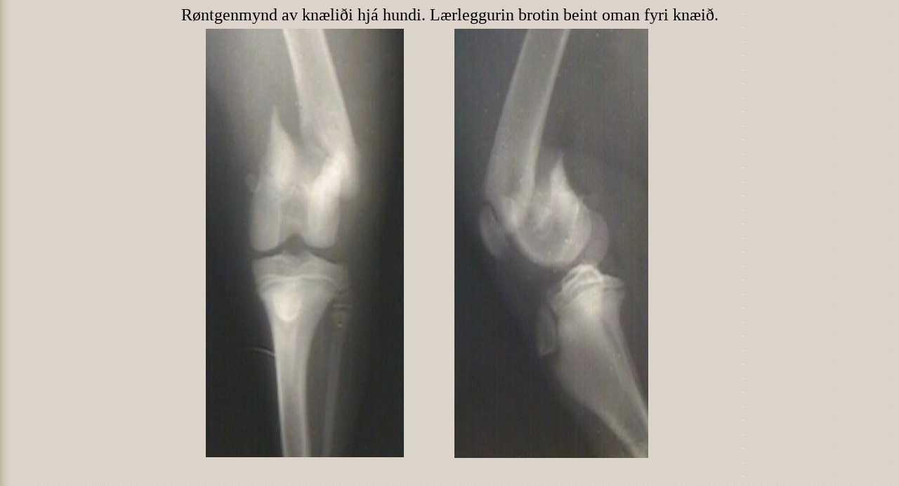

--- FILE ---
content_type: text/html
request_url: https://djoralaekni.com/rtgknae.html
body_size: 406
content:
<HTML>
<HEAD>
   <META HTTP-EQUIV="Content-Type" CONTENT="text/html; charset=iso-8859-1">
   <META NAME="Author" CONTENT="Bergur">
   <META NAME="GENERATOR" CONTENT="Mozilla/4.05 [en] (Win95; I) [Netscape]">
   <TITLE>R&oslash;ntgenmynd av kn&aelig;li&eth;i.</TITLE>
</HEAD>
<BODY TEXT="#000000" BGCOLOR="#DCD5CB" LINK="#0000EE" VLINK="#551A8B" ALINK="#FF0000" BACKGROUND="bakk.gif">

<CENTER><FONT SIZE=+2>R&oslash;ntgenmynd av kn&aelig;li&eth;i hj&aacute;
hundi. L&aelig;rleggurin brotin beint oman fyri kn&aelig;i&eth;.</FONT></CENTER>

<CENTER><TABLE BORDER=0 CELLSPACING=5 COLS=2 WIDTH="56%" >
<TR>
<TD><IMG SRC="rtgknae.jpg" BORDER=0 HEIGHT=611 WIDTH=282></TD>

<TD><IMG SRC="rtgknaelat.jpg" BORDER=0 HEIGHT=612 WIDTH=276></TD>
</TR>
</TABLE></CENTER>
&nbsp;
</BODY>
</HTML>
